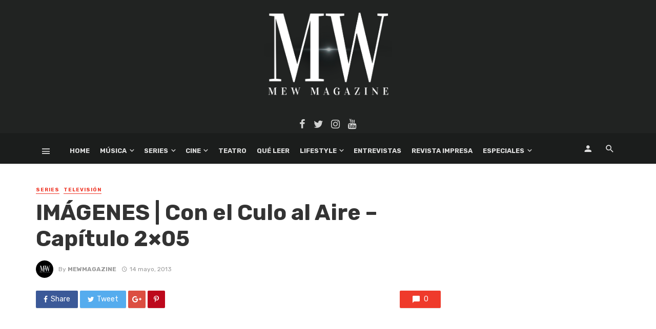

--- FILE ---
content_type: text/html; charset=utf-8
request_url: https://www.google.com/recaptcha/api2/aframe
body_size: 266
content:
<!DOCTYPE HTML><html><head><meta http-equiv="content-type" content="text/html; charset=UTF-8"></head><body><script nonce="vUHFMF79daY7IfgSRU_Bng">/** Anti-fraud and anti-abuse applications only. See google.com/recaptcha */ try{var clients={'sodar':'https://pagead2.googlesyndication.com/pagead/sodar?'};window.addEventListener("message",function(a){try{if(a.source===window.parent){var b=JSON.parse(a.data);var c=clients[b['id']];if(c){var d=document.createElement('img');d.src=c+b['params']+'&rc='+(localStorage.getItem("rc::a")?sessionStorage.getItem("rc::b"):"");window.document.body.appendChild(d);sessionStorage.setItem("rc::e",parseInt(sessionStorage.getItem("rc::e")||0)+1);localStorage.setItem("rc::h",'1769626631609');}}}catch(b){}});window.parent.postMessage("_grecaptcha_ready", "*");}catch(b){}</script></body></html>